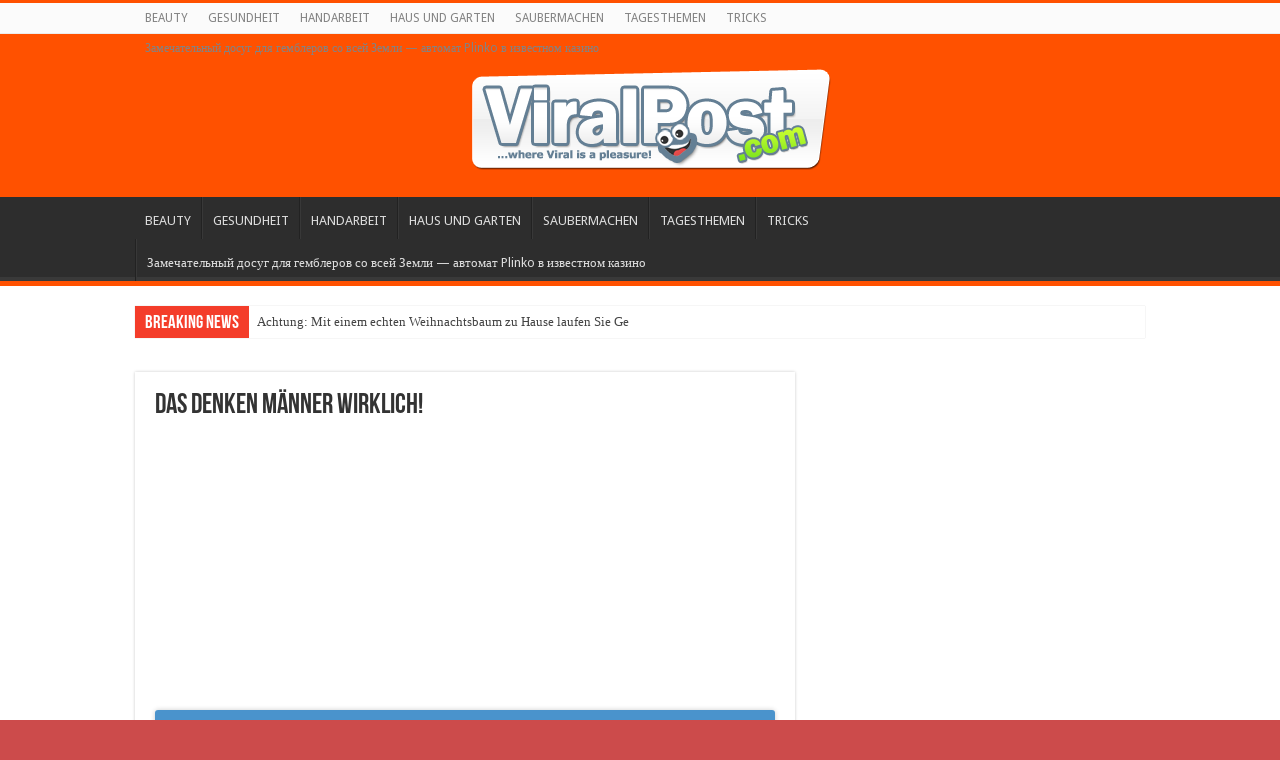

--- FILE ---
content_type: text/html; charset=UTF-8
request_url: https://viralp0st.com/2020/04/23/das-denken-maenner-wirklich/
body_size: 16944
content:
<!DOCTYPE html>
<html lang="de" prefix="og: http://ogp.me/ns#">
<head>
<!--Async Tag // place this into <head></head> of website -->
<script type='text/javascript'>window.ADNPM = window.ADNPM || {};ADNPM.cmd = ADNPM.cmd || [];</script>
<script type='text/javascript' src='https://cdn.netpoint-media.de/1270664.js' async='async'></script>
<meta charset="UTF-8" />
<link rel="profile" href="http://gmpg.org/xfn/11" />
<link rel="pingback" href="https://viralp0st.com/xmlrpc.php" />
<meta name='robots' content='index, follow, max-image-preview:large, max-snippet:-1, max-video-preview:-1' />

	<!-- This site is optimized with the Yoast SEO plugin v22.6 - https://yoast.com/wordpress/plugins/seo/ -->
	<title>Das denken Männer wirklich! - Viralp0st</title>
	<link rel="canonical" href="https://viralp0st.com/2020/04/23/das-denken-maenner-wirklich/" />
	<meta property="og:locale" content="de_DE" />
	<meta property="og:type" content="article" />
	<meta property="og:title" content="Das denken Männer wirklich! - Viralp0st" />
	<meta property="og:url" content="https://viralp0st.com/2020/04/23/das-denken-maenner-wirklich/" />
	<meta property="og:site_name" content="Viralp0st" />
	<meta property="article:published_time" content="2020-04-23T20:48:00+00:00" />
	<meta property="article:modified_time" content="2020-08-04T20:54:39+00:00" />
	<meta name="author" content="Administrator" />
	<meta name="twitter:card" content="summary_large_image" />
	<meta name="twitter:label1" content="Verfasst von" />
	<meta name="twitter:data1" content="Administrator" />
	<script type="application/ld+json" class="yoast-schema-graph">{"@context":"https://schema.org","@graph":[{"@type":"WebPage","@id":"https://viralp0st.com/2020/04/23/das-denken-maenner-wirklich/","url":"https://viralp0st.com/2020/04/23/das-denken-maenner-wirklich/","name":"Das denken Männer wirklich! - Viralp0st","isPartOf":{"@id":"https://viralp0st.com/#website"},"datePublished":"2020-04-23T20:48:00+00:00","dateModified":"2020-08-04T20:54:39+00:00","author":{"@id":"https://viralp0st.com/#/schema/person/f8f6c48e3dfd634123bf85ceef558bdb"},"inLanguage":"de","potentialAction":[{"@type":"ReadAction","target":["https://viralp0st.com/2020/04/23/das-denken-maenner-wirklich/"]}]},{"@type":"WebSite","@id":"https://viralp0st.com/#website","url":"https://viralp0st.com/","name":"Viralp0st","description":"","potentialAction":[{"@type":"SearchAction","target":{"@type":"EntryPoint","urlTemplate":"https://viralp0st.com/?s={search_term_string}"},"query-input":"required name=search_term_string"}],"inLanguage":"de"},{"@type":"Person","@id":"https://viralp0st.com/#/schema/person/f8f6c48e3dfd634123bf85ceef558bdb","name":"Administrator","image":{"@type":"ImageObject","inLanguage":"de","@id":"https://viralp0st.com/#/schema/person/image/","url":"https://secure.gravatar.com/avatar/e6226c3d05bdad121921b8d2348e11b7?s=96&d=mm&r=g","contentUrl":"https://secure.gravatar.com/avatar/e6226c3d05bdad121921b8d2348e11b7?s=96&d=mm&r=g","caption":"Administrator"},"url":"https://viralp0st.com/author/administrator/"}]}</script>
	<!-- / Yoast SEO plugin. -->


<link rel='dns-prefetch' href='//fonts.googleapis.com' />
<link rel="alternate" type="application/rss+xml" title="Viralp0st &raquo; Feed" href="https://viralp0st.com/feed/" />
<link rel="alternate" type="application/rss+xml" title="Viralp0st &raquo; Kommentar-Feed" href="https://viralp0st.com/comments/feed/" />
<link rel="alternate" type="application/rss+xml" title="Viralp0st &raquo; Das denken Männer wirklich!-Kommentar-Feed" href="https://viralp0st.com/2020/04/23/das-denken-maenner-wirklich/feed/" />
<script type="text/javascript">
window._wpemojiSettings = {"baseUrl":"https:\/\/s.w.org\/images\/core\/emoji\/14.0.0\/72x72\/","ext":".png","svgUrl":"https:\/\/s.w.org\/images\/core\/emoji\/14.0.0\/svg\/","svgExt":".svg","source":{"concatemoji":"https:\/\/viralp0st.com\/wp-includes\/js\/wp-emoji-release.min.js"}};
/*! This file is auto-generated */
!function(i,n){var o,s,e;function c(e){try{var t={supportTests:e,timestamp:(new Date).valueOf()};sessionStorage.setItem(o,JSON.stringify(t))}catch(e){}}function p(e,t,n){e.clearRect(0,0,e.canvas.width,e.canvas.height),e.fillText(t,0,0);var t=new Uint32Array(e.getImageData(0,0,e.canvas.width,e.canvas.height).data),r=(e.clearRect(0,0,e.canvas.width,e.canvas.height),e.fillText(n,0,0),new Uint32Array(e.getImageData(0,0,e.canvas.width,e.canvas.height).data));return t.every(function(e,t){return e===r[t]})}function u(e,t,n){switch(t){case"flag":return n(e,"\ud83c\udff3\ufe0f\u200d\u26a7\ufe0f","\ud83c\udff3\ufe0f\u200b\u26a7\ufe0f")?!1:!n(e,"\ud83c\uddfa\ud83c\uddf3","\ud83c\uddfa\u200b\ud83c\uddf3")&&!n(e,"\ud83c\udff4\udb40\udc67\udb40\udc62\udb40\udc65\udb40\udc6e\udb40\udc67\udb40\udc7f","\ud83c\udff4\u200b\udb40\udc67\u200b\udb40\udc62\u200b\udb40\udc65\u200b\udb40\udc6e\u200b\udb40\udc67\u200b\udb40\udc7f");case"emoji":return!n(e,"\ud83e\udef1\ud83c\udffb\u200d\ud83e\udef2\ud83c\udfff","\ud83e\udef1\ud83c\udffb\u200b\ud83e\udef2\ud83c\udfff")}return!1}function f(e,t,n){var r="undefined"!=typeof WorkerGlobalScope&&self instanceof WorkerGlobalScope?new OffscreenCanvas(300,150):i.createElement("canvas"),a=r.getContext("2d",{willReadFrequently:!0}),o=(a.textBaseline="top",a.font="600 32px Arial",{});return e.forEach(function(e){o[e]=t(a,e,n)}),o}function t(e){var t=i.createElement("script");t.src=e,t.defer=!0,i.head.appendChild(t)}"undefined"!=typeof Promise&&(o="wpEmojiSettingsSupports",s=["flag","emoji"],n.supports={everything:!0,everythingExceptFlag:!0},e=new Promise(function(e){i.addEventListener("DOMContentLoaded",e,{once:!0})}),new Promise(function(t){var n=function(){try{var e=JSON.parse(sessionStorage.getItem(o));if("object"==typeof e&&"number"==typeof e.timestamp&&(new Date).valueOf()<e.timestamp+604800&&"object"==typeof e.supportTests)return e.supportTests}catch(e){}return null}();if(!n){if("undefined"!=typeof Worker&&"undefined"!=typeof OffscreenCanvas&&"undefined"!=typeof URL&&URL.createObjectURL&&"undefined"!=typeof Blob)try{var e="postMessage("+f.toString()+"("+[JSON.stringify(s),u.toString(),p.toString()].join(",")+"));",r=new Blob([e],{type:"text/javascript"}),a=new Worker(URL.createObjectURL(r),{name:"wpTestEmojiSupports"});return void(a.onmessage=function(e){c(n=e.data),a.terminate(),t(n)})}catch(e){}c(n=f(s,u,p))}t(n)}).then(function(e){for(var t in e)n.supports[t]=e[t],n.supports.everything=n.supports.everything&&n.supports[t],"flag"!==t&&(n.supports.everythingExceptFlag=n.supports.everythingExceptFlag&&n.supports[t]);n.supports.everythingExceptFlag=n.supports.everythingExceptFlag&&!n.supports.flag,n.DOMReady=!1,n.readyCallback=function(){n.DOMReady=!0}}).then(function(){return e}).then(function(){var e;n.supports.everything||(n.readyCallback(),(e=n.source||{}).concatemoji?t(e.concatemoji):e.wpemoji&&e.twemoji&&(t(e.twemoji),t(e.wpemoji)))}))}((window,document),window._wpemojiSettings);
</script>
<style type="text/css">
img.wp-smiley,
img.emoji {
	display: inline !important;
	border: none !important;
	box-shadow: none !important;
	height: 1em !important;
	width: 1em !important;
	margin: 0 0.07em !important;
	vertical-align: -0.1em !important;
	background: none !important;
	padding: 0 !important;
}
</style>
	<link rel='stylesheet' id='wp-block-library-css' href='https://viralp0st.com/wp-includes/css/dist/block-library/style.min.css' type='text/css' media='all' />
<style id='classic-theme-styles-inline-css' type='text/css'>
/*! This file is auto-generated */
.wp-block-button__link{color:#fff;background-color:#32373c;border-radius:9999px;box-shadow:none;text-decoration:none;padding:calc(.667em + 2px) calc(1.333em + 2px);font-size:1.125em}.wp-block-file__button{background:#32373c;color:#fff;text-decoration:none}
</style>
<style id='global-styles-inline-css' type='text/css'>
body{--wp--preset--color--black: #000000;--wp--preset--color--cyan-bluish-gray: #abb8c3;--wp--preset--color--white: #ffffff;--wp--preset--color--pale-pink: #f78da7;--wp--preset--color--vivid-red: #cf2e2e;--wp--preset--color--luminous-vivid-orange: #ff6900;--wp--preset--color--luminous-vivid-amber: #fcb900;--wp--preset--color--light-green-cyan: #7bdcb5;--wp--preset--color--vivid-green-cyan: #00d084;--wp--preset--color--pale-cyan-blue: #8ed1fc;--wp--preset--color--vivid-cyan-blue: #0693e3;--wp--preset--color--vivid-purple: #9b51e0;--wp--preset--gradient--vivid-cyan-blue-to-vivid-purple: linear-gradient(135deg,rgba(6,147,227,1) 0%,rgb(155,81,224) 100%);--wp--preset--gradient--light-green-cyan-to-vivid-green-cyan: linear-gradient(135deg,rgb(122,220,180) 0%,rgb(0,208,130) 100%);--wp--preset--gradient--luminous-vivid-amber-to-luminous-vivid-orange: linear-gradient(135deg,rgba(252,185,0,1) 0%,rgba(255,105,0,1) 100%);--wp--preset--gradient--luminous-vivid-orange-to-vivid-red: linear-gradient(135deg,rgba(255,105,0,1) 0%,rgb(207,46,46) 100%);--wp--preset--gradient--very-light-gray-to-cyan-bluish-gray: linear-gradient(135deg,rgb(238,238,238) 0%,rgb(169,184,195) 100%);--wp--preset--gradient--cool-to-warm-spectrum: linear-gradient(135deg,rgb(74,234,220) 0%,rgb(151,120,209) 20%,rgb(207,42,186) 40%,rgb(238,44,130) 60%,rgb(251,105,98) 80%,rgb(254,248,76) 100%);--wp--preset--gradient--blush-light-purple: linear-gradient(135deg,rgb(255,206,236) 0%,rgb(152,150,240) 100%);--wp--preset--gradient--blush-bordeaux: linear-gradient(135deg,rgb(254,205,165) 0%,rgb(254,45,45) 50%,rgb(107,0,62) 100%);--wp--preset--gradient--luminous-dusk: linear-gradient(135deg,rgb(255,203,112) 0%,rgb(199,81,192) 50%,rgb(65,88,208) 100%);--wp--preset--gradient--pale-ocean: linear-gradient(135deg,rgb(255,245,203) 0%,rgb(182,227,212) 50%,rgb(51,167,181) 100%);--wp--preset--gradient--electric-grass: linear-gradient(135deg,rgb(202,248,128) 0%,rgb(113,206,126) 100%);--wp--preset--gradient--midnight: linear-gradient(135deg,rgb(2,3,129) 0%,rgb(40,116,252) 100%);--wp--preset--font-size--small: 13px;--wp--preset--font-size--medium: 20px;--wp--preset--font-size--large: 36px;--wp--preset--font-size--x-large: 42px;--wp--preset--spacing--20: 0.44rem;--wp--preset--spacing--30: 0.67rem;--wp--preset--spacing--40: 1rem;--wp--preset--spacing--50: 1.5rem;--wp--preset--spacing--60: 2.25rem;--wp--preset--spacing--70: 3.38rem;--wp--preset--spacing--80: 5.06rem;--wp--preset--shadow--natural: 6px 6px 9px rgba(0, 0, 0, 0.2);--wp--preset--shadow--deep: 12px 12px 50px rgba(0, 0, 0, 0.4);--wp--preset--shadow--sharp: 6px 6px 0px rgba(0, 0, 0, 0.2);--wp--preset--shadow--outlined: 6px 6px 0px -3px rgba(255, 255, 255, 1), 6px 6px rgba(0, 0, 0, 1);--wp--preset--shadow--crisp: 6px 6px 0px rgba(0, 0, 0, 1);}:where(.is-layout-flex){gap: 0.5em;}:where(.is-layout-grid){gap: 0.5em;}body .is-layout-flow > .alignleft{float: left;margin-inline-start: 0;margin-inline-end: 2em;}body .is-layout-flow > .alignright{float: right;margin-inline-start: 2em;margin-inline-end: 0;}body .is-layout-flow > .aligncenter{margin-left: auto !important;margin-right: auto !important;}body .is-layout-constrained > .alignleft{float: left;margin-inline-start: 0;margin-inline-end: 2em;}body .is-layout-constrained > .alignright{float: right;margin-inline-start: 2em;margin-inline-end: 0;}body .is-layout-constrained > .aligncenter{margin-left: auto !important;margin-right: auto !important;}body .is-layout-constrained > :where(:not(.alignleft):not(.alignright):not(.alignfull)){max-width: var(--wp--style--global--content-size);margin-left: auto !important;margin-right: auto !important;}body .is-layout-constrained > .alignwide{max-width: var(--wp--style--global--wide-size);}body .is-layout-flex{display: flex;}body .is-layout-flex{flex-wrap: wrap;align-items: center;}body .is-layout-flex > *{margin: 0;}body .is-layout-grid{display: grid;}body .is-layout-grid > *{margin: 0;}:where(.wp-block-columns.is-layout-flex){gap: 2em;}:where(.wp-block-columns.is-layout-grid){gap: 2em;}:where(.wp-block-post-template.is-layout-flex){gap: 1.25em;}:where(.wp-block-post-template.is-layout-grid){gap: 1.25em;}.has-black-color{color: var(--wp--preset--color--black) !important;}.has-cyan-bluish-gray-color{color: var(--wp--preset--color--cyan-bluish-gray) !important;}.has-white-color{color: var(--wp--preset--color--white) !important;}.has-pale-pink-color{color: var(--wp--preset--color--pale-pink) !important;}.has-vivid-red-color{color: var(--wp--preset--color--vivid-red) !important;}.has-luminous-vivid-orange-color{color: var(--wp--preset--color--luminous-vivid-orange) !important;}.has-luminous-vivid-amber-color{color: var(--wp--preset--color--luminous-vivid-amber) !important;}.has-light-green-cyan-color{color: var(--wp--preset--color--light-green-cyan) !important;}.has-vivid-green-cyan-color{color: var(--wp--preset--color--vivid-green-cyan) !important;}.has-pale-cyan-blue-color{color: var(--wp--preset--color--pale-cyan-blue) !important;}.has-vivid-cyan-blue-color{color: var(--wp--preset--color--vivid-cyan-blue) !important;}.has-vivid-purple-color{color: var(--wp--preset--color--vivid-purple) !important;}.has-black-background-color{background-color: var(--wp--preset--color--black) !important;}.has-cyan-bluish-gray-background-color{background-color: var(--wp--preset--color--cyan-bluish-gray) !important;}.has-white-background-color{background-color: var(--wp--preset--color--white) !important;}.has-pale-pink-background-color{background-color: var(--wp--preset--color--pale-pink) !important;}.has-vivid-red-background-color{background-color: var(--wp--preset--color--vivid-red) !important;}.has-luminous-vivid-orange-background-color{background-color: var(--wp--preset--color--luminous-vivid-orange) !important;}.has-luminous-vivid-amber-background-color{background-color: var(--wp--preset--color--luminous-vivid-amber) !important;}.has-light-green-cyan-background-color{background-color: var(--wp--preset--color--light-green-cyan) !important;}.has-vivid-green-cyan-background-color{background-color: var(--wp--preset--color--vivid-green-cyan) !important;}.has-pale-cyan-blue-background-color{background-color: var(--wp--preset--color--pale-cyan-blue) !important;}.has-vivid-cyan-blue-background-color{background-color: var(--wp--preset--color--vivid-cyan-blue) !important;}.has-vivid-purple-background-color{background-color: var(--wp--preset--color--vivid-purple) !important;}.has-black-border-color{border-color: var(--wp--preset--color--black) !important;}.has-cyan-bluish-gray-border-color{border-color: var(--wp--preset--color--cyan-bluish-gray) !important;}.has-white-border-color{border-color: var(--wp--preset--color--white) !important;}.has-pale-pink-border-color{border-color: var(--wp--preset--color--pale-pink) !important;}.has-vivid-red-border-color{border-color: var(--wp--preset--color--vivid-red) !important;}.has-luminous-vivid-orange-border-color{border-color: var(--wp--preset--color--luminous-vivid-orange) !important;}.has-luminous-vivid-amber-border-color{border-color: var(--wp--preset--color--luminous-vivid-amber) !important;}.has-light-green-cyan-border-color{border-color: var(--wp--preset--color--light-green-cyan) !important;}.has-vivid-green-cyan-border-color{border-color: var(--wp--preset--color--vivid-green-cyan) !important;}.has-pale-cyan-blue-border-color{border-color: var(--wp--preset--color--pale-cyan-blue) !important;}.has-vivid-cyan-blue-border-color{border-color: var(--wp--preset--color--vivid-cyan-blue) !important;}.has-vivid-purple-border-color{border-color: var(--wp--preset--color--vivid-purple) !important;}.has-vivid-cyan-blue-to-vivid-purple-gradient-background{background: var(--wp--preset--gradient--vivid-cyan-blue-to-vivid-purple) !important;}.has-light-green-cyan-to-vivid-green-cyan-gradient-background{background: var(--wp--preset--gradient--light-green-cyan-to-vivid-green-cyan) !important;}.has-luminous-vivid-amber-to-luminous-vivid-orange-gradient-background{background: var(--wp--preset--gradient--luminous-vivid-amber-to-luminous-vivid-orange) !important;}.has-luminous-vivid-orange-to-vivid-red-gradient-background{background: var(--wp--preset--gradient--luminous-vivid-orange-to-vivid-red) !important;}.has-very-light-gray-to-cyan-bluish-gray-gradient-background{background: var(--wp--preset--gradient--very-light-gray-to-cyan-bluish-gray) !important;}.has-cool-to-warm-spectrum-gradient-background{background: var(--wp--preset--gradient--cool-to-warm-spectrum) !important;}.has-blush-light-purple-gradient-background{background: var(--wp--preset--gradient--blush-light-purple) !important;}.has-blush-bordeaux-gradient-background{background: var(--wp--preset--gradient--blush-bordeaux) !important;}.has-luminous-dusk-gradient-background{background: var(--wp--preset--gradient--luminous-dusk) !important;}.has-pale-ocean-gradient-background{background: var(--wp--preset--gradient--pale-ocean) !important;}.has-electric-grass-gradient-background{background: var(--wp--preset--gradient--electric-grass) !important;}.has-midnight-gradient-background{background: var(--wp--preset--gradient--midnight) !important;}.has-small-font-size{font-size: var(--wp--preset--font-size--small) !important;}.has-medium-font-size{font-size: var(--wp--preset--font-size--medium) !important;}.has-large-font-size{font-size: var(--wp--preset--font-size--large) !important;}.has-x-large-font-size{font-size: var(--wp--preset--font-size--x-large) !important;}
.wp-block-navigation a:where(:not(.wp-element-button)){color: inherit;}
:where(.wp-block-post-template.is-layout-flex){gap: 1.25em;}:where(.wp-block-post-template.is-layout-grid){gap: 1.25em;}
:where(.wp-block-columns.is-layout-flex){gap: 2em;}:where(.wp-block-columns.is-layout-grid){gap: 2em;}
.wp-block-pullquote{font-size: 1.5em;line-height: 1.6;}
</style>
<link rel='stylesheet' id='wpquiz-frontend-css' href='https://viralp0st.com/wp-content/plugins/wpquiz/assets/css/frontend.css' type='text/css' media='all' />
<link rel='stylesheet' id='tie-style-css' href='https://viralp0st.com/wp-content/themes/Sahifa-Theme/sahifa/style.css' type='text/css' media='all' />
<link rel='stylesheet' id='tie-ilightbox-skin-css' href='https://viralp0st.com/wp-content/themes/Sahifa-Theme/sahifa/css/ilightbox/metro-black-skin/skin.css' type='text/css' media='all' />
<link rel='stylesheet' id='Droid+Sans-css' href='https://fonts.googleapis.com/css?family=Droid+Sans%3Aregular%2C700' type='text/css' media='all' />
<script type='text/javascript' src='https://viralp0st.com/wp-includes/js/jquery/jquery.min.js' id='jquery-core-js'></script>
<script type='text/javascript' src='https://viralp0st.com/wp-includes/js/jquery/jquery-migrate.min.js' id='jquery-migrate-js'></script>
<link rel="https://api.w.org/" href="https://viralp0st.com/wp-json/" /><link rel="alternate" type="application/json" href="https://viralp0st.com/wp-json/wp/v2/posts/60653" /><link rel="EditURI" type="application/rsd+xml" title="RSD" href="https://viralp0st.com/xmlrpc.php?rsd" />
<meta name="generator" content="WordPress 6.3.7" />
<link rel='shortlink' href='https://viralp0st.com/?p=60653' />
<link rel="alternate" type="application/json+oembed" href="https://viralp0st.com/wp-json/oembed/1.0/embed?url=https%3A%2F%2Fviralp0st.com%2F2020%2F04%2F23%2Fdas-denken-maenner-wirklich%2F" />
<link rel="alternate" type="text/xml+oembed" href="https://viralp0st.com/wp-json/oembed/1.0/embed?url=https%3A%2F%2Fviralp0st.com%2F2020%2F04%2F23%2Fdas-denken-maenner-wirklich%2F&#038;format=xml" />

<!-- This site is using AdRotate v5.12.4 to display their advertisements - https://ajdg.solutions/ -->
<!-- AdRotate CSS -->
<style type="text/css" media="screen">
	.g { margin:0px; padding:0px; overflow:hidden; line-height:1; zoom:1; }
	.g img { height:auto; }
	.g-col { position:relative; float:left; }
	.g-col:first-child { margin-left: 0; }
	.g-col:last-child { margin-right: 0; }
	@media only screen and (max-width: 480px) {
		.g-col, .g-dyn, .g-single { width:100%; margin-left:0; margin-right:0; }
	}
</style>
<!-- /AdRotate CSS -->

<link rel="shortcut icon" href="https://viralp0st.com/wp-content/themes/Sahifa-Theme/sahifa/favicon.ico" title="Favicon" />
<!--[if IE]>
<script type="text/javascript">jQuery(document).ready(function (){ jQuery(".menu-item").has("ul").children("a").attr("aria-haspopup", "true");});</script>
<![endif]-->
<!--[if lt IE 9]>
<script src="https://viralp0st.com/wp-content/themes/Sahifa-Theme/sahifa/js/html5.js"></script>
<script src="https://viralp0st.com/wp-content/themes/Sahifa-Theme/sahifa/js/selectivizr-min.js"></script>
<![endif]-->
<!--[if IE 9]>
<link rel="stylesheet" type="text/css" media="all" href="https://viralp0st.com/wp-content/themes/Sahifa-Theme/sahifa/css/ie9.css" />
<![endif]-->
<!--[if IE 8]>
<link rel="stylesheet" type="text/css" media="all" href="https://viralp0st.com/wp-content/themes/Sahifa-Theme/sahifa/css/ie8.css" />
<![endif]-->
<!--[if IE 7]>
<link rel="stylesheet" type="text/css" media="all" href="https://viralp0st.com/wp-content/themes/Sahifa-Theme/sahifa/css/ie7.css" />
<![endif]-->


<meta name="viewport" content="width=device-width, initial-scale=1.0" />

<meta name="p:domain_verify" content="f8a0219e51cfcf5377ab0d510ddb5701"/>

<meta name="propeller" content="2b67d11d55179aa5bf864459e5f29ed5">


<style type="text/css" media="screen">

body{
	font-family: 'Droid Sans';
}

#main-nav,
.cat-box-content,
#sidebar .widget-container,
.post-listing,
#commentform {
	border-bottom-color: #ff5100;
}

.search-block .search-button,
#topcontrol,
#main-nav ul li.current-menu-item a,
#main-nav ul li.current-menu-item a:hover,
#main-nav ul li.current_page_parent a,
#main-nav ul li.current_page_parent a:hover,
#main-nav ul li.current-menu-parent a,
#main-nav ul li.current-menu-parent a:hover,
#main-nav ul li.current-page-ancestor a,
#main-nav ul li.current-page-ancestor a:hover,
.pagination span.current,
.share-post span.share-text,
.flex-control-paging li a.flex-active,
.ei-slider-thumbs li.ei-slider-element,
.review-percentage .review-item span span,
.review-final-score,
.button,
a.button,
a.more-link,
#main-content input[type="submit"],
.form-submit #submit,
#login-form .login-button,
.widget-feedburner .feedburner-subscribe,
input[type="submit"],
#buddypress button,
#buddypress a.button,
#buddypress input[type=submit],
#buddypress input[type=reset],
#buddypress ul.button-nav li a,
#buddypress div.generic-button a,
#buddypress .comment-reply-link,
#buddypress div.item-list-tabs ul li a span,
#buddypress div.item-list-tabs ul li.selected a,
#buddypress div.item-list-tabs ul li.current a,
#buddypress #members-directory-form div.item-list-tabs ul li.selected span,
#members-list-options a.selected,
#groups-list-options a.selected,
body.dark-skin #buddypress div.item-list-tabs ul li a span,
body.dark-skin #buddypress div.item-list-tabs ul li.selected a,
body.dark-skin #buddypress div.item-list-tabs ul li.current a,
body.dark-skin #members-list-options a.selected,
body.dark-skin #groups-list-options a.selected,
.search-block-large .search-button,
#featured-posts .flex-next:hover,
#featured-posts .flex-prev:hover,
a.tie-cart span.shooping-count,
.woocommerce span.onsale,
.woocommerce-page span.onsale ,
.woocommerce .widget_price_filter .ui-slider .ui-slider-handle,
.woocommerce-page .widget_price_filter .ui-slider .ui-slider-handle,
#check-also-close,
a.post-slideshow-next,
a.post-slideshow-prev,
.widget_price_filter .ui-slider .ui-slider-handle,
.quantity .minus:hover,
.quantity .plus:hover,
.mejs-container .mejs-controls .mejs-time-rail .mejs-time-current,
#reading-position-indicator  {
	background-color:#ff5100;
}

::-webkit-scrollbar-thumb{
	background-color:#ff5100 !important;
}

#theme-footer,
#theme-header,
.top-nav ul li.current-menu-item:before,
#main-nav .menu-sub-content ,
#main-nav ul ul,
#check-also-box {
	border-top-color: #ff5100;
}

.search-block:after {
	border-right-color:#ff5100;
}

body.rtl .search-block:after {
	border-left-color:#ff5100;
}

#main-nav ul > li.menu-item-has-children:hover > a:after,
#main-nav ul > li.mega-menu:hover > a:after {
	border-color:transparent transparent #ff5100;
}

.widget.timeline-posts li a:hover,
.widget.timeline-posts li a:hover span.tie-date {
	color: #ff5100;
}

.widget.timeline-posts li a:hover span.tie-date:before {
	background: #ff5100;
	border-color: #ff5100;
}

#order_review,
#order_review_heading {
	border-color: #ff5100;
}


body {
	background-color: #cc4b4b !important;
	background-image : url(https://viralp0st.com/wp-content/themes/Sahifa-Theme/sahifa/images/patterns/body-bg6.png);
	background-position: top center;
}

#theme-header {
	background-color:#ff5100 !important; 
				}


.tie-cat-61 a.more-link {background-color:Array;}
.tie-cat-61 .cat-box-content {border-bottom-color:Array; }
			
</style>

		<style type="text/css" id="wp-custom-css">
			.home .fa.overlay-icon{    display: none;}

.home h3.post-box-title {
font-size: 8px;
    line-height: 14px;
    text-align: center;
    padding: 5px;
    margin-top: -30px !important;
    position: relative;
    width: 90%;
    margin: 0px auto;
    background: rgb(74,147,204, 0.9);}

.home .advps-overlay-one {
	position: relative !important;}

.home #advpsslideshow_1 img {
    width: 100%;     height:500px;
}

.home .content {
    float: none;
    width: 100%;
}

.home .recent-box .recent-item, .scroll-box .scroll-item {
	height: auto;}

.home .cat-box-content .recent-item a{font-size: 15px;
    line-height: 18px;
    color: #fff;
    display: block;}



.home .recent-box .post-thumbnail img {
	height: 170px;}

.home #advps_container1 .advs-title, .home #advps_container1 .advs-title a {
    font-size: 25px;
    line-height: 25px;
    top: 5px;
	position: relative;}

.home .advps-excerpt-one {
	position: relative;}

.home .recent-box .recent-item, .scroll-box .scroll-item {
	height: 250px;}

.home #advps_container1 .advps-slide p {
font-size: 17px;
    line-height: 21px;
    color: #000;
    display: none;
    margin-top: 20px;}

@media only screen and (max-width: 600px) {
	
.home	.recent-box .recent-item, .scroll-box .scroll-item {
	height: auto;}
.home .recent-box .post-thumbnail img {
	height: auto;}
.home	#advpsslideshow_1 img {
    width: 100%;     height:auto;
}
}
.e3lan.e3lan-post {
    margin: 0;
}
		</style>
		
</head>
	
	

	

	
	<script>window.gdprAppliesGlobally=true;if(!("cmp_id" in window)||window.cmp_id<1){window.cmp_id=0}if(!("cmp_cdid" in window)){window.cmp_cdid="477818291ccb"}if(!("cmp_params" in window)){window.cmp_params=""}if(!("cmp_host" in window)){window.cmp_host="c.delivery.consentmanager.net"}if(!("cmp_cdn" in window)){window.cmp_cdn="cdn.consentmanager.net"}if(!("cmp_proto" in window)){window.cmp_proto="https:"}if(!("cmp_codesrc" in window)){window.cmp_codesrc="1"}window.cmp_getsupportedLangs=function(){var b=["DE","EN","FR","IT","NO","DA","FI","ES","PT","RO","BG","ET","EL","GA","HR","LV","LT","MT","NL","PL","SV","SK","SL","CS","HU","RU","SR","ZH","TR","UK","AR","BS"];if("cmp_customlanguages" in window){for(var a=0;a<window.cmp_customlanguages.length;a++){b.push(window.cmp_customlanguages[a].l.toUpperCase())}}return b};window.cmp_getRTLLangs=function(){var a=["AR"];if("cmp_customlanguages" in window){for(var b=0;b<window.cmp_customlanguages.length;b++){if("r" in window.cmp_customlanguages[b]&&window.cmp_customlanguages[b].r){a.push(window.cmp_customlanguages[b].l)}}}return a};window.cmp_getlang=function(j){if(typeof(j)!="boolean"){j=true}if(j&&typeof(cmp_getlang.usedlang)=="string"&&cmp_getlang.usedlang!==""){return cmp_getlang.usedlang}var g=window.cmp_getsupportedLangs();var c=[];var f=location.hash;var e=location.search;var a="languages" in navigator?navigator.languages:[];if(f.indexOf("cmplang=")!=-1){c.push(f.substr(f.indexOf("cmplang=")+8,2).toUpperCase())}else{if(e.indexOf("cmplang=")!=-1){c.push(e.substr(e.indexOf("cmplang=")+8,2).toUpperCase())}else{if("cmp_setlang" in window&&window.cmp_setlang!=""){c.push(window.cmp_setlang.toUpperCase())}else{if(a.length>0){for(var d=0;d<a.length;d++){c.push(a[d])}}}}}if("language" in navigator){c.push(navigator.language)}if("userLanguage" in navigator){c.push(navigator.userLanguage)}var h="";for(var d=0;d<c.length;d++){var b=c[d].toUpperCase();if(g.indexOf(b)!=-1){h=b;break}if(b.indexOf("-")!=-1){b=b.substr(0,2)}if(g.indexOf(b)!=-1){h=b;break}}if(h==""&&typeof(cmp_getlang.defaultlang)=="string"&&cmp_getlang.defaultlang!==""){return cmp_getlang.defaultlang}else{if(h==""){h="EN"}}h=h.toUpperCase();return h};(function(){var u=document;var v=u.getElementsByTagName;var h=window;var o="";var b="_en";if("cmp_getlang" in h){o=h.cmp_getlang().toLowerCase();if("cmp_customlanguages" in h){for(var q=0;q<h.cmp_customlanguages.length;q++){if(h.cmp_customlanguages[q].l.toUpperCase()==o.toUpperCase()){o="en";break}}}b="_"+o}function x(i,e){var w="";i+="=";var s=i.length;var d=location;if(d.hash.indexOf(i)!=-1){w=d.hash.substr(d.hash.indexOf(i)+s,9999)}else{if(d.search.indexOf(i)!=-1){w=d.search.substr(d.search.indexOf(i)+s,9999)}else{return e}}if(w.indexOf("&")!=-1){w=w.substr(0,w.indexOf("&"))}return w}var k=("cmp_proto" in h)?h.cmp_proto:"https:";if(k!="http:"&&k!="https:"){k="https:"}var g=("cmp_ref" in h)?h.cmp_ref:location.href;var j=u.createElement("script");j.setAttribute("data-cmp-ab","1");var c=x("cmpdesign","cmp_design" in h?h.cmp_design:"");var f=x("cmpregulationkey","cmp_regulationkey" in h?h.cmp_regulationkey:"");var r=x("cmpgppkey","cmp_gppkey" in h?h.cmp_gppkey:"");var n=x("cmpatt","cmp_att" in h?h.cmp_att:"");j.src=k+"//"+h.cmp_host+"/delivery/cmp.php?"+("cmp_id" in h&&h.cmp_id>0?"id="+h.cmp_id:"")+("cmp_cdid" in h?"&cdid="+h.cmp_cdid:"")+"&h="+encodeURIComponent(g)+(c!=""?"&cmpdesign="+encodeURIComponent(c):"")+(f!=""?"&cmpregulationkey="+encodeURIComponent(f):"")+(r!=""?"&cmpgppkey="+encodeURIComponent(r):"")+(n!=""?"&cmpatt="+encodeURIComponent(n):"")+("cmp_params" in h?"&"+h.cmp_params:"")+(u.cookie.length>0?"&__cmpfcc=1":"")+"&l="+o.toLowerCase()+"&o="+(new Date()).getTime();j.type="text/javascript";j.async=true;if(u.currentScript&&u.currentScript.parentElement){u.currentScript.parentElement.appendChild(j)}else{if(u.body){u.body.appendChild(j)}else{var t=v("body");if(t.length==0){t=v("div")}if(t.length==0){t=v("span")}if(t.length==0){t=v("ins")}if(t.length==0){t=v("script")}if(t.length==0){t=v("head")}if(t.length>0){t[0].appendChild(j)}}}var m="js";var p=x("cmpdebugunminimized","cmpdebugunminimized" in h?h.cmpdebugunminimized:0)>0?"":".min";var a=x("cmpdebugcoverage","cmp_debugcoverage" in h?h.cmp_debugcoverage:"");if(a=="1"){m="instrumented";p=""}var j=u.createElement("script");j.src=k+"//"+h.cmp_cdn+"/delivery/"+m+"/cmp"+b+p+".js";j.type="text/javascript";j.setAttribute("data-cmp-ab","1");j.async=true;if(u.currentScript&&u.currentScript.parentElement){u.currentScript.parentElement.appendChild(j)}else{if(u.body){u.body.appendChild(j)}else{var t=v("body");if(t.length==0){t=v("div")}if(t.length==0){t=v("span")}if(t.length==0){t=v("ins")}if(t.length==0){t=v("script")}if(t.length==0){t=v("head")}if(t.length>0){t[0].appendChild(j)}}}})();window.cmp_addFrame=function(b){if(!window.frames[b]){if(document.body){var a=document.createElement("iframe");a.style.cssText="display:none";if("cmp_cdn" in window&&"cmp_ultrablocking" in window&&window.cmp_ultrablocking>0){a.src="//"+window.cmp_cdn+"/delivery/empty.html"}a.name=b;a.setAttribute("title","Intentionally hidden, please ignore");a.setAttribute("role","none");a.setAttribute("tabindex","-1");document.body.appendChild(a)}else{window.setTimeout(window.cmp_addFrame,10,b)}}};window.cmp_rc=function(h){var b=document.cookie;var f="";var d=0;while(b!=""&&d<100){d++;while(b.substr(0,1)==" "){b=b.substr(1,b.length)}var g=b.substring(0,b.indexOf("="));if(b.indexOf(";")!=-1){var c=b.substring(b.indexOf("=")+1,b.indexOf(";"))}else{var c=b.substr(b.indexOf("=")+1,b.length)}if(h==g){f=c}var e=b.indexOf(";")+1;if(e==0){e=b.length}b=b.substring(e,b.length)}return(f)};window.cmp_stub=function(){var a=arguments;__cmp.a=__cmp.a||[];if(!a.length){return __cmp.a}else{if(a[0]==="ping"){if(a[1]===2){a[2]({gdprApplies:gdprAppliesGlobally,cmpLoaded:false,cmpStatus:"stub",displayStatus:"hidden",apiVersion:"2.0",cmpId:31},true)}else{a[2](false,true)}}else{if(a[0]==="getUSPData"){a[2]({version:1,uspString:window.cmp_rc("")},true)}else{if(a[0]==="getTCData"){__cmp.a.push([].slice.apply(a))}else{if(a[0]==="addEventListener"||a[0]==="removeEventListener"){__cmp.a.push([].slice.apply(a))}else{if(a.length==4&&a[3]===false){a[2]({},false)}else{__cmp.a.push([].slice.apply(a))}}}}}}};window.cmp_gpp_ping=function(){return{gppVersion:"1.0",cmpStatus:"stub",cmpDisplayStatus:"hidden",supportedAPIs:["tcfca","usnat","usca","usva","usco","usut","usct"],cmpId:31}};window.cmp_gppstub=function(){var a=arguments;__gpp.q=__gpp.q||[];if(!a.length){return __gpp.q}var g=a[0];var f=a.length>1?a[1]:null;var e=a.length>2?a[2]:null;if(g==="ping"){return window.cmp_gpp_ping()}else{if(g==="addEventListener"){__gpp.e=__gpp.e||[];if(!("lastId" in __gpp)){__gpp.lastId=0}__gpp.lastId++;var c=__gpp.lastId;__gpp.e.push({id:c,callback:f});return{eventName:"listenerRegistered",listenerId:c,data:true,pingData:window.cmp_gpp_ping()}}else{if(g==="removeEventListener"){var h=false;__gpp.e=__gpp.e||[];for(var d=0;d<__gpp.e.length;d++){if(__gpp.e[d].id==e){__gpp.e[d].splice(d,1);h=true;break}}return{eventName:"listenerRemoved",listenerId:e,data:h,pingData:window.cmp_gpp_ping()}}else{if(g==="getGPPData"){return{sectionId:3,gppVersion:1,sectionList:[],applicableSections:[0],gppString:"",pingData:window.cmp_gpp_ping()}}else{if(g==="hasSection"||g==="getSection"||g==="getField"){return null}else{__gpp.q.push([].slice.apply(a))}}}}}};window.cmp_msghandler=function(d){var a=typeof d.data==="string";try{var c=a?JSON.parse(d.data):d.data}catch(f){var c=null}if(typeof(c)==="object"&&c!==null&&"__cmpCall" in c){var b=c.__cmpCall;window.__cmp(b.command,b.parameter,function(h,g){var e={__cmpReturn:{returnValue:h,success:g,callId:b.callId}};d.source.postMessage(a?JSON.stringify(e):e,"*")})}if(typeof(c)==="object"&&c!==null&&"__uspapiCall" in c){var b=c.__uspapiCall;window.__uspapi(b.command,b.version,function(h,g){var e={__uspapiReturn:{returnValue:h,success:g,callId:b.callId}};d.source.postMessage(a?JSON.stringify(e):e,"*")})}if(typeof(c)==="object"&&c!==null&&"__tcfapiCall" in c){var b=c.__tcfapiCall;window.__tcfapi(b.command,b.version,function(h,g){var e={__tcfapiReturn:{returnValue:h,success:g,callId:b.callId}};d.source.postMessage(a?JSON.stringify(e):e,"*")},b.parameter)}if(typeof(c)==="object"&&c!==null&&"__gppCall" in c){var b=c.__gppCall;window.__gpp(b.command,function(h,g){var e={__gppReturn:{returnValue:h,success:g,callId:b.callId}};d.source.postMessage(a?JSON.stringify(e):e,"*")},"parameter" in b?b.parameter:null,"version" in b?b.version:1)}};window.cmp_setStub=function(a){if(!(a in window)||(typeof(window[a])!=="function"&&typeof(window[a])!=="object"&&(typeof(window[a])==="undefined"||window[a]!==null))){window[a]=window.cmp_stub;window[a].msgHandler=window.cmp_msghandler;window.addEventListener("message",window.cmp_msghandler,false)}};window.cmp_setGppStub=function(a){if(!(a in window)||(typeof(window[a])!=="function"&&typeof(window[a])!=="object"&&(typeof(window[a])==="undefined"||window[a]!==null))){window[a]=window.cmp_gppstub;window[a].msgHandler=window.cmp_msghandler;window.addEventListener("message",window.cmp_msghandler,false)}};window.cmp_addFrame("__cmpLocator");if(!("cmp_disableusp" in window)||!window.cmp_disableusp){window.cmp_addFrame("__uspapiLocator")}if(!("cmp_disabletcf" in window)||!window.cmp_disabletcf){window.cmp_addFrame("__tcfapiLocator")}if(!("cmp_disablegpp" in window)||!window.cmp_disablegpp){window.cmp_addFrame("__gppLocator")}window.cmp_setStub("__cmp");if(!("cmp_disabletcf" in window)||!window.cmp_disabletcf){window.cmp_setStub("__tcfapi")}if(!("cmp_disableusp" in window)||!window.cmp_disableusp){window.cmp_setStub("__uspapi")}if(!("cmp_disablegpp" in window)||!window.cmp_disablegpp){window.cmp_setGppStub("__gpp")};</script>
	

	
<meta name="norton-safeweb-site-verification" content="kynluf7rarvsbbzbkkoa3g45m9z8khjl-m03rblgpoib6knkr0d5dz08apu73xfc-dcuzentnbxq6ngvqs6hm97q7wyh3bnltg5tn8rpf0h1dc473-qbrny3qqui-mjb" />
	
	
	
	
<div class="wrapper-outer">
	<div class="background-cover"></div>


		<div id="wrapper" class="wide-layout">
		<div class="inner-wrapper">

		<header id="theme-header" class="theme-header center-logo">
						<div id="top-nav" class="top-nav">
				<div class="container">

			
				<div class="top-menu"><ul id="menu-main-menu" class="menu"><li id="menu-item-68785" class="menu-item menu-item-type-taxonomy menu-item-object-category menu-item-68785"><a href="https://viralp0st.com/category/beauty/">BEAUTY</a></li>
<li id="menu-item-68786" class="menu-item menu-item-type-taxonomy menu-item-object-category menu-item-68786"><a href="https://viralp0st.com/category/gesundheit/">GESUNDHEIT</a></li>
<li id="menu-item-68787" class="menu-item menu-item-type-taxonomy menu-item-object-category menu-item-68787"><a href="https://viralp0st.com/category/handarbeit/">HANDARBEIT</a></li>
<li id="menu-item-68788" class="menu-item menu-item-type-taxonomy menu-item-object-category menu-item-68788"><a href="https://viralp0st.com/category/haus-und-garten/">HAUS UND GARTEN</a></li>
<li id="menu-item-68789" class="menu-item menu-item-type-taxonomy menu-item-object-category menu-item-68789"><a href="https://viralp0st.com/category/saubermachen/">SAUBERMACHEN</a></li>
<li id="menu-item-68790" class="menu-item menu-item-type-taxonomy menu-item-object-category menu-item-68790"><a href="https://viralp0st.com/category/tagesthemen/">TAGESTHEMEN</a></li>
<li id="menu-item-68791" class="menu-item menu-item-type-taxonomy menu-item-object-category menu-item-68791"><a href="https://viralp0st.com/category/tricks/">TRICKS</a></li>
<li id="menu-item-98365" class="menu-item menu-item-type-post_type menu-item-object-page menu-item-98365"><a href="https://viralp0st.com/zamechatelnii-dosug-dlya-gemblerov-so-vsei-zemli-avtomat-plinko-v-izvestnom-kazino/">Замечательный досуг для гемблеров со всей Земли — автомат Plinko в известном казино</a></li>
</ul></div>
	
	
				</div><!-- .container /-->
			</div><!-- .top-menu /-->
			
		<div class="header-content">

		
			<div class="logo">
			<h2>								<a title="Viralp0st" href="https://viralp0st.com/">
					<img src="https://img.flashcoin.de/VP.png" alt="Viralp0st"  /><strong>Viralp0st </strong>
				</a>
			</h2>			</div><!-- .logo /-->
			
			
			
<div class="clear"></div>	
			
			
			
			
						<div class="clear"></div>

		</div>
													<nav id="main-nav">
				<div class="container">

				
					<div class="main-menu"><ul id="menu-main-menu-1" class="menu"><li class="menu-item menu-item-type-taxonomy menu-item-object-category menu-item-68785"><a href="https://viralp0st.com/category/beauty/">BEAUTY</a></li>
<li class="menu-item menu-item-type-taxonomy menu-item-object-category menu-item-68786"><a href="https://viralp0st.com/category/gesundheit/">GESUNDHEIT</a></li>
<li class="menu-item menu-item-type-taxonomy menu-item-object-category menu-item-68787"><a href="https://viralp0st.com/category/handarbeit/">HANDARBEIT</a></li>
<li class="menu-item menu-item-type-taxonomy menu-item-object-category menu-item-68788"><a href="https://viralp0st.com/category/haus-und-garten/">HAUS UND GARTEN</a></li>
<li class="menu-item menu-item-type-taxonomy menu-item-object-category menu-item-68789"><a href="https://viralp0st.com/category/saubermachen/">SAUBERMACHEN</a></li>
<li class="menu-item menu-item-type-taxonomy menu-item-object-category menu-item-68790"><a href="https://viralp0st.com/category/tagesthemen/">TAGESTHEMEN</a></li>
<li class="menu-item menu-item-type-taxonomy menu-item-object-category menu-item-68791"><a href="https://viralp0st.com/category/tricks/">TRICKS</a></li>
<li class="menu-item menu-item-type-post_type menu-item-object-page menu-item-98365"><a href="https://viralp0st.com/zamechatelnii-dosug-dlya-gemblerov-so-vsei-zemli-avtomat-plinko-v-izvestnom-kazino/">Замечательный досуг для гемблеров со всей Земли — автомат Plinko в известном казино</a></li>
</ul></div>					
					
				</div>
			</nav><!-- .main-nav /-->
					</header><!-- #header /-->

		
	<div class="clear"></div>
	<div id="breaking-news" class="breaking-news">
		<span class="breaking-news-title"><i class="fa fa-bolt"></i> <span>Breaking News</span></span>
		
					<ul>
					<li><a href="https://viralp0st.com/2021/07/07/achtung-mit-einem-echten-weihnachtsbaum-zu-hause-laufen-sie-gefahr-an-der-lyme-borreliose-zu-erkranken/" title="Achtung: Mit einem echten Weihnachtsbaum zu Hause laufen Sie Gefahr, an der Lyme-Borreliose zu erkranken!">Achtung: Mit einem echten Weihnachtsbaum zu Hause laufen Sie Gefahr, an der Lyme-Borreliose zu erkranken!</a></li>
					<li><a href="https://viralp0st.com/2021/07/07/mit-diesen-tipps-verhindern-sie-einen-depressieven-winter-stimmung/" title="Mit diesen Tipps verhindern Sie einen depressieven Winter Stimmung!">Mit diesen Tipps verhindern Sie einen depressieven Winter Stimmung!</a></li>
					<li><a href="https://viralp0st.com/2021/07/07/5-tipps-was-zu-tun-oder-zu-lassen-an-heissen-tagen/" title="5 Tipps was zu tun oder zu lassen an heißen Tagen">5 Tipps was zu tun oder zu lassen an heißen Tagen</a></li>
					<li><a href="https://viralp0st.com/2021/07/07/nuetzliche-tipps-zur-sicheren-entfernung-von-ohrenschmalz-nicht-mit-wattestaebchen/" title="Nützliche Tipps zur sicheren Entfernung von Ohrenschmalz. Nicht mit Wattestäbchen!">Nützliche Tipps zur sicheren Entfernung von Ohrenschmalz. Nicht mit Wattestäbchen!</a></li>
					<li><a href="https://viralp0st.com/2021/07/06/aerzte-moechten-nicht-dass-sie-dies-wissen-so-werden-sie-ihre-erkaeltung-in-25-sekunden-los/" title="Ärzte möchten nicht, dass Sie dies wissen: So werden Sie Ihre Erkältung in 25 Sekunden los!">Ärzte möchten nicht, dass Sie dies wissen: So werden Sie Ihre Erkältung in 25 Sekunden los!</a></li>
					<li><a href="https://viralp0st.com/2021/07/06/wann-hast-du-wirklich-die-grippe-und-wann-hast-du-nur-eine-erkaeltung/" title="Wann hast du wirklich die Grippe und wann hast du nur eine Erkältung?">Wann hast du wirklich die Grippe und wann hast du nur eine Erkältung?</a></li>
					<li><a href="https://viralp0st.com/2021/07/06/durchbruch-endlich-gibt-es-ein-medikament-gegen-volkskrankheit-alzheimer/" title="Durchbruch! Endlich gibt es ein Medikament gegen Volkskrankheit Alzheimer!">Durchbruch! Endlich gibt es ein Medikament gegen Volkskrankheit Alzheimer!</a></li>
					<li><a href="https://viralp0st.com/2021/07/06/mit-diesem-einfachen-trick-werden-ihre-bananen-nie-wieder-braun/" title="Mit diesem einfachen Trick werden Ihre Bananen nie wieder braun!">Mit diesem einfachen Trick werden Ihre Bananen nie wieder braun!</a></li>
					<li><a href="https://viralp0st.com/2021/07/06/warum-sollten-sie-eine-knoblauchzehe-unter-ihr-kissen-legen/" title="Warum sollten Sie eine Knoblauchzehe unter Ihr Kissen legen?">Warum sollten Sie eine Knoblauchzehe unter Ihr Kissen legen?</a></li>
					<li><a href="https://viralp0st.com/2021/07/06/leiden-sie-unter-warzen-mit-diesem-tollen-trick-koennen-sie-es-ganz-einfach-und-schmerzlos-loswerden/" title="Leiden Sie unter Warzen? Mit diesem tollen Trick können Sie es ganz einfach und schmerzlos loswerden!">Leiden Sie unter Warzen? Mit diesem tollen Trick können Sie es ganz einfach und schmerzlos loswerden!</a></li>
					</ul>
					
		
		<script type="text/javascript">
			jQuery(document).ready(function(){
								createTicker(); 
							});
			                                                 
			function rotateTicker(){                                   
				if( i == tickerItems.length ){ i = 0; }                                                         
				tickerText = tickerItems[i];                              
				c = 0;                                                    
				typetext();                                               
				setTimeout( "rotateTicker()", 15360 );                     
				i++;                                                      
			}                                                           
					</script>
	</div> <!-- .breaking-news -->

	
			
	
	<div id="main-content" class="container">

	
	
<!--Banner Tag // Website: VIRALP0ST.COM // Adslot: netpoint_layer -->
<div id='netpoint_layer'></div>

<script type="text/javascript">
  window._taboola = window._taboola || [];
  _taboola.push({article:'auto'});
  !function (e, f, u, i) {
    if (!document.getElementById(i)){
      e.async = 1;
      e.src = u;
      e.id = i;
      f.parentNode.insertBefore(e, f);
    }
  }(document.createElement('script'),
  document.getElementsByTagName('script')[0],
  '//cdn.taboola.com/libtrc/flashcoinnetwork-viralp0st/loader.js',
  'tb_loader_script');
  if(window.performance && typeof window.performance.mark == 'function')
    {window.performance.mark('tbl_ic');}
</script> 

	
	
	
	<div class="content">

		
		
		

		
		<article class="post-listing post-60653 post type-post status-publish format-standard  category-artikel" id="the-post">
						
<!--Banner Tag // Website: VIRALP0ST.COM // Adslot: netpoint_rectangle_mid -->
<div id='netpoint_rectangle_mid'></div>
			
			<div class="post-inner">

							<h1 class="name post-title entry-title"><span itemprop="name">Das denken Männer wirklich!</span></h1>

							
				<div class="entry">
					
					
					
<script async src="https://pagead2.googlesyndication.com/pagead/js/adsbygoogle.js?client=ca-pub-7042229458711368"
     crossorigin="anonymous"></script>
<!-- Newviral1 -->
<ins class="adsbygoogle"
     style="display:block"
     data-ad-client="ca-pub-7042229458711368"
     data-ad-slot="9182873726"
     data-ad-format="auto"
     data-full-width-responsive="true"></ins>
<script>
     (adsbygoogle = window.adsbygoogle || []).push({});
</script>
    <form id='wpquiz-form' method='get'>
    <input type='hidden' name='quizid' value='54306'>
</form>
    <div id="wpquiz_DIV_1">
	<div id="wpquiz_DIV_2">
		<div id="wpquiz_DIV_3">
			
	


Story

	
	
		</div>
		<div class='quiz_thmb' id="wpquiz_DIV_4">
			<img style='margin: 0 auto;' src='https://img.flashcoin.de/2020/04/wpquiz_1587655891_wpquiz_1587491348_709405_b.jpg'>
		</div>
        <!--Banner Tag // Website: VIRALP0ST.COM // Adslot: netpoint_rectangle -->
<div id='netpoint_rectangle'></div>
		<div id="wpquiz_DIV_6">
		    <p>Es ist gar nicht so einfach zu erkennen, was Männer so sagen wollen. Jedenfalls nicht, wenn sie es nicht wirklich sagen, sondern durch eine Geste oder Handlung zum Ausdruck bringt. Wie gut bist du darin zu erkennen, was Männer sagen? Mach den Test und finde am Ende heraus, wo du richtig und wo falsch geantwortet hast. Die Auflösung kommt direkt nach den Fragen!</p>

		</div><!--Banner Tag // Website: VIRALP0ST.COM // Adslot: netpoint_outstream -->
<div id='netpoint_outstream'></div>


<script async src="https://pagead2.googlesyndication.com/pagead/js/adsbygoogle.js?client=ca-pub-7042229458711368"
     crossorigin="anonymous"></script>
<!-- Newviral2 -->
<ins class="adsbygoogle"
     style="display:inline-block;width:336px;height:280px"
     data-ad-client="ca-pub-7042229458711368"
     data-ad-slot="2553052043"></ins>
<script>
     (adsbygoogle = window.adsbygoogle || []).push({});
</script>
		<div class="wpquiz_answer_container">
			<div class="wpquiz_answer">		
			    <a href='/2020/04/23/das-denken-maenner-wirklich/?quizid=54306'>Weiter</a>			
			</div>
		</div>
	
	</div>
	
</div><script async src="https://pagead2.googlesyndication.com/pagead/js/adsbygoogle.js?client=ca-pub-7042229458711368"
     crossorigin="anonymous"></script>
<!-- Newviral3 -->
<ins class="adsbygoogle"
     style="display:inline-block;width:338px;height:280px"
     data-ad-client="ca-pub-7042229458711368"
     data-ad-slot="4756806886"></ins>
<script>
     (adsbygoogle = window.adsbygoogle || []).push({});
</script>

<strong>Keywords:</strong>Krankenversicherung, Yoga, Medizin, Arzt, Gesundheit, Versicherung, Zahnarzt, Zahn, Fit, Schmerzen, Apotheke, Fitness, Sport, Diät, Vegan
					
									</div><!-- .entry /-->

								<div class="clear"></div>
			</div><!-- .post-inner -->

			
<!--Banner Tag // Website: VIRALP0ST.COM // Adslot: netpoint_rectangle_bottom -->
<div id='netpoint_rectangle_bottom'></div>
			
			<div id="taboola-below-article-thumbnails"></div>
<div id="taboola-below-article-thumbnails"></div>
<script type="text/javascript">
  window._taboola = window._taboola || [];
  _taboola.push({
    mode: 'thumbnails-a',
    container: 'taboola-below-article-thumbnails',
    placement: 'Below Article Thumbnails',
    target_type: 'mix'
  });
</script> 
			
			<script type="application/ld+json" class="tie-schema-graph">{"@context":"http:\/\/schema.org","@type":"Article","dateCreated":"2020-04-23T22:48:00+02:00","datePublished":"2020-04-23T22:48:00+02:00","dateModified":"2020-08-04T22:54:39+02:00","headline":"Das denken M\u00e4nner wirklich!","name":"Das denken M\u00e4nner wirklich!","keywords":[],"url":"https:\/\/viralp0st.com\/2020\/04\/23\/das-denken-maenner-wirklich\/","description":"","copyrightYear":"2020","publisher":{"@id":"#Publisher","@type":"Organization","name":"Viralp0st","logo":{"@type":"ImageObject","url":"https:\/\/img.flashcoin.de\/VP.png"}},"sourceOrganization":{"@id":"#Publisher"},"copyrightHolder":{"@id":"#Publisher"},"mainEntityOfPage":{"@type":"WebPage","@id":"https:\/\/viralp0st.com\/2020\/04\/23\/das-denken-maenner-wirklich\/"},"author":{"@type":"Person","name":"Administrator","url":"https:\/\/viralp0st.com\/author\/administrator\/"},"articleSection":"Artikel","articleBody":"\n\n"}</script>
		</article><!-- .post-listing -->
		

		
		

		
		
		
		
				
<div id="comments">


<div class="clear"></div>
	<div id="respond" class="comment-respond">
		<h3 id="reply-title" class="comment-reply-title">Schreibe einen Kommentar <small><a rel="nofollow" id="cancel-comment-reply-link" href="/2020/04/23/das-denken-maenner-wirklich/#respond" style="display:none;">Antwort abbrechen</a></small></h3><form action="https://viralp0st.com/wp-comments-post.php" method="post" id="commentform" class="comment-form" novalidate><p class="comment-notes"><span id="email-notes">Deine E-Mail-Adresse wird nicht veröffentlicht.</span> <span class="required-field-message">Erforderliche Felder sind mit <span class="required">*</span> markiert</span></p><p class="comment-form-comment"><label for="comment">Kommentar <span class="required">*</span></label> <textarea id="comment" name="comment" cols="45" rows="8" maxlength="65525" required></textarea></p><p class="comment-form-author"><label for="author">Name <span class="required">*</span></label> <input id="author" name="author" type="text" value="" size="30" maxlength="245" autocomplete="name" required /></p>
<p class="comment-form-email"><label for="email">E-Mail-Adresse <span class="required">*</span></label> <input id="email" name="email" type="email" value="" size="30" maxlength="100" aria-describedby="email-notes" autocomplete="email" required /></p>
<p class="comment-form-url"><label for="url">Website</label> <input id="url" name="url" type="url" value="" size="30" maxlength="200" autocomplete="url" /></p>
<p class="form-submit"><input name="submit" type="submit" id="submit" class="submit" value="Kommentar abschicken" /> <input type='hidden' name='comment_post_ID' value='60653' id='comment_post_ID' />
<input type='hidden' name='comment_parent' id='comment_parent' value='0' />
</p></form>	</div><!-- #respond -->
	

</div><!-- #comments -->
		
<script type="text/javascript">
  window._taboola = window._taboola || [];
  _taboola.push({flush: true});
</script> 
		
	</div><!-- .content -->
<aside id="sidebar">
	<div class="theiaStickySidebar">
<div id="block-3" class="widget widget_block"><p><!--Banner Tag // Website: VIRALP0ST.COM // Adslot: netpoint_skyscraper --></p>
<div id="netpoint_skyscraper"></div>
</div></div><!-- .widget /-->	</div><!-- .theiaStickySidebar /-->
</aside><!-- #sidebar /-->	<div class="clear"></div>
</div><!-- .container /-->

<footer id="theme-footer">
	<div id="footer-widget-area" class="footer-1c">

			<div id="footer-first" class="footer-widgets-box">
			<div id="nav_menu-3" class="footer-widget widget_nav_menu"><div class="footer-widget-top"><h4> </h4></div>
						<div class="footer-widget-container"><div class="menu-footer-container"><ul id="menu-footer" class="menu"><li id="menu-item-62080" class="menu-item menu-item-type-post_type menu-item-object-page menu-item-62080"><a href="https://viralp0st.com/impressum/">IMPRESSUM</a></li>
<li id="menu-item-68815" class="menu-item menu-item-type-post_type menu-item-object-page menu-item-68815"><a href="https://viralp0st.com/datenschutzerklaerung-2/">Datenschutzerklärung</a></li>
<li id="menu-item-98366" class="menu-item menu-item-type-post_type menu-item-object-page menu-item-98366"><a href="https://viralp0st.com/zamechatelnii-dosug-dlya-gemblerov-so-vsei-zemli-avtomat-plinko-v-izvestnom-kazino/">Замечательный досуг для гемблеров со всей Земли — автомат Plinko в известном казино</a></li>
</ul></div></div></div><!-- .widget /-->		</div>
	
	

	
		
	</div><!-- #footer-widget-area -->
	<div class="clear"></div>
</footer><!-- .Footer /-->
				
<div class="clear"></div>
<div class="footer-bottom">
	<div class="container">
		<div class="alignright">
			<!-- Google tag (gtag.js) -->
<script async src="https://www.googletagmanager.com/gtag/js?id=UA-158837259-1"></script>
<script>
  window.dataLayer = window.dataLayer || [];
  function gtag(){dataLayer.push(arguments);}
  gtag('js', new Date());

  gtag('config', 'UA-158837259-1');
</script>
		</div>
				
		<div class="alignleft">
			© Copyright 2026, All Rights Reserved		</div>
		<div class="clear"></div>
	</div><!-- .Container -->
</div><!-- .Footer bottom -->

</div><!-- .inner-Wrapper -->
</div><!-- #Wrapper -->
</div><!-- .Wrapper-outer -->
<div id="fb-root"></div>
<!-- Google tag (gtag.js) -->
<script async src="https://www.googletagmanager.com/gtag/js?id=UA-158837259-1"></script>
<script>
  window.dataLayer = window.dataLayer || [];
  function gtag(){dataLayer.push(arguments);}
  gtag('js', new Date());

  gtag('config', 'UA-158837259-1');
</script>
<script type='text/javascript' id='clicktrack-adrotate-js-extra'>
/* <![CDATA[ */
var click_object = {"ajax_url":"https:\/\/viralp0st.com\/wp-admin\/admin-ajax.php"};
/* ]]> */
</script>
<script type='text/javascript' src='https://viralp0st.com/wp-content/plugins/adrotate/library/jquery.adrotate.clicktracker.js' id='clicktrack-adrotate-js'></script>
<script type='text/javascript' src='https://viralp0st.com/wp-content/plugins/wpquiz/assets/js/frontend.min.js' id='wpquiz-frontend-js'></script>
<script type='text/javascript' id='tie-scripts-js-extra'>
/* <![CDATA[ */
var tie = {"mobile_menu_active":"","mobile_menu_top":"","lightbox_all":"true","lightbox_gallery":"","woocommerce_lightbox":"","lightbox_skin":"metro-black","lightbox_thumb":"vertical","lightbox_arrows":"","sticky_sidebar":"","is_singular":"1","reading_indicator":"","lang_no_results":"No Results","lang_results_found":"Results Found"};
/* ]]> */
</script>
<script type='text/javascript' src='https://viralp0st.com/wp-content/themes/Sahifa-Theme/sahifa/js/tie-scripts.js' id='tie-scripts-js'></script>
<script type='text/javascript' src='https://viralp0st.com/wp-content/themes/Sahifa-Theme/sahifa/js/ilightbox.packed.js' id='tie-ilightbox-js'></script>
<script type='text/javascript' src='https://viralp0st.com/wp-includes/js/comment-reply.min.js' id='comment-reply-js'></script>
</body>
</html>

--- FILE ---
content_type: application/javascript
request_url: https://viralp0st.com/wp-content/plugins/wpquiz/assets/js/frontend.min.js
body_size: 160
content:
jQuery(document).ready(function(a){a(".wpquiz_answer_container").on("click",function(){a(this).css("background-color","#ff5100");a("#wpquiz-form").submit()})});